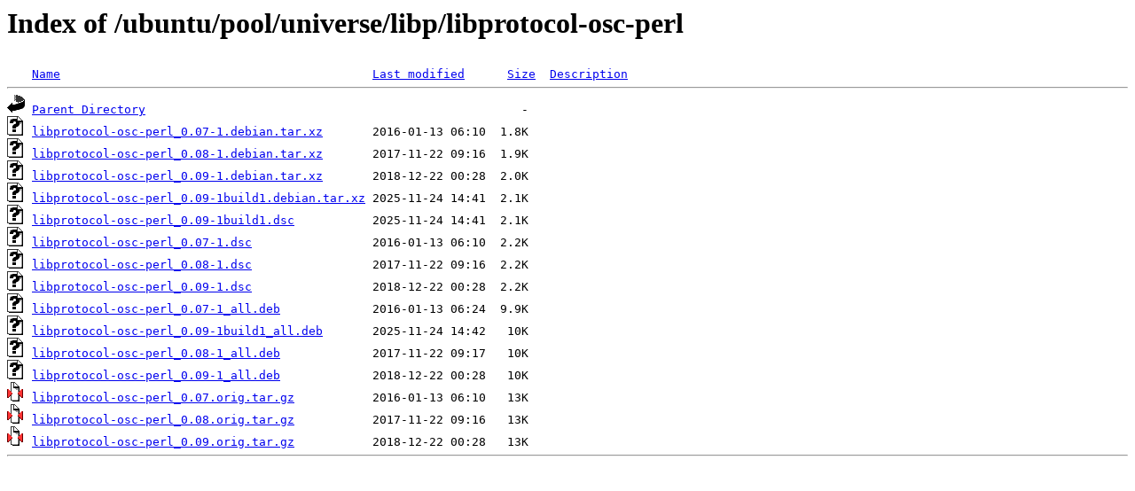

--- FILE ---
content_type: text/html;charset=UTF-8
request_url: http://mysql.crihan.fr/ubuntu/pool/universe/libp/libprotocol-osc-perl/?C=S;O=A
body_size: 635
content:
<!DOCTYPE HTML PUBLIC "-//W3C//DTD HTML 3.2 Final//EN">
<html>
 <head>
  <title>Index of /ubuntu/pool/universe/libp/libprotocol-osc-perl</title>
 </head>
 <body>
<h1>Index of /ubuntu/pool/universe/libp/libprotocol-osc-perl</h1>
<pre><img src="/icons/blank.gif" alt="Icon "> <a href="?C=N;O=A">Name</a>                                            <a href="?C=M;O=A">Last modified</a>      <a href="?C=S;O=D">Size</a>  <a href="?C=D;O=A">Description</a><hr><img src="/icons/back.gif" alt="[PARENTDIR]"> <a href="/ubuntu/pool/universe/libp/">Parent Directory</a>                                                     -   
<img src="/icons/unknown.gif" alt="[   ]"> <a href="libprotocol-osc-perl_0.07-1.debian.tar.xz">libprotocol-osc-perl_0.07-1.debian.tar.xz</a>       2016-01-13 06:10  1.8K  
<img src="/icons/unknown.gif" alt="[   ]"> <a href="libprotocol-osc-perl_0.08-1.debian.tar.xz">libprotocol-osc-perl_0.08-1.debian.tar.xz</a>       2017-11-22 09:16  1.9K  
<img src="/icons/unknown.gif" alt="[   ]"> <a href="libprotocol-osc-perl_0.09-1.debian.tar.xz">libprotocol-osc-perl_0.09-1.debian.tar.xz</a>       2018-12-22 00:28  2.0K  
<img src="/icons/unknown.gif" alt="[   ]"> <a href="libprotocol-osc-perl_0.09-1build1.debian.tar.xz">libprotocol-osc-perl_0.09-1build1.debian.tar.xz</a> 2025-11-24 14:41  2.1K  
<img src="/icons/unknown.gif" alt="[   ]"> <a href="libprotocol-osc-perl_0.09-1build1.dsc">libprotocol-osc-perl_0.09-1build1.dsc</a>           2025-11-24 14:41  2.1K  
<img src="/icons/unknown.gif" alt="[   ]"> <a href="libprotocol-osc-perl_0.07-1.dsc">libprotocol-osc-perl_0.07-1.dsc</a>                 2016-01-13 06:10  2.2K  
<img src="/icons/unknown.gif" alt="[   ]"> <a href="libprotocol-osc-perl_0.08-1.dsc">libprotocol-osc-perl_0.08-1.dsc</a>                 2017-11-22 09:16  2.2K  
<img src="/icons/unknown.gif" alt="[   ]"> <a href="libprotocol-osc-perl_0.09-1.dsc">libprotocol-osc-perl_0.09-1.dsc</a>                 2018-12-22 00:28  2.2K  
<img src="/icons/unknown.gif" alt="[   ]"> <a href="libprotocol-osc-perl_0.07-1_all.deb">libprotocol-osc-perl_0.07-1_all.deb</a>             2016-01-13 06:24  9.9K  
<img src="/icons/unknown.gif" alt="[   ]"> <a href="libprotocol-osc-perl_0.09-1build1_all.deb">libprotocol-osc-perl_0.09-1build1_all.deb</a>       2025-11-24 14:42   10K  
<img src="/icons/unknown.gif" alt="[   ]"> <a href="libprotocol-osc-perl_0.08-1_all.deb">libprotocol-osc-perl_0.08-1_all.deb</a>             2017-11-22 09:17   10K  
<img src="/icons/unknown.gif" alt="[   ]"> <a href="libprotocol-osc-perl_0.09-1_all.deb">libprotocol-osc-perl_0.09-1_all.deb</a>             2018-12-22 00:28   10K  
<img src="/icons/compressed.gif" alt="[   ]"> <a href="libprotocol-osc-perl_0.07.orig.tar.gz">libprotocol-osc-perl_0.07.orig.tar.gz</a>           2016-01-13 06:10   13K  
<img src="/icons/compressed.gif" alt="[   ]"> <a href="libprotocol-osc-perl_0.08.orig.tar.gz">libprotocol-osc-perl_0.08.orig.tar.gz</a>           2017-11-22 09:16   13K  
<img src="/icons/compressed.gif" alt="[   ]"> <a href="libprotocol-osc-perl_0.09.orig.tar.gz">libprotocol-osc-perl_0.09.orig.tar.gz</a>           2018-12-22 00:28   13K  
<hr></pre>
</body></html>
